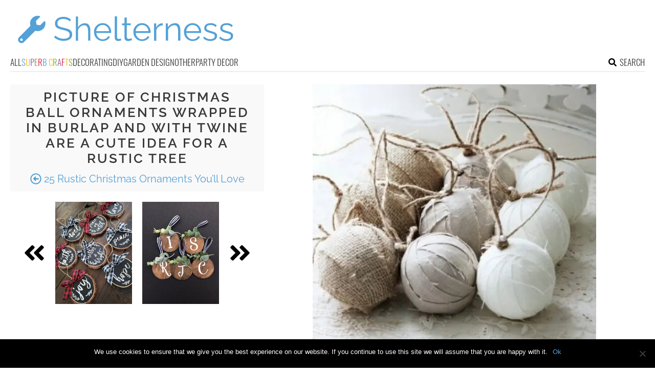

--- FILE ---
content_type: text/html; charset=utf-8
request_url: https://www.google.com/recaptcha/api2/aframe
body_size: 266
content:
<!DOCTYPE HTML><html><head><meta http-equiv="content-type" content="text/html; charset=UTF-8"></head><body><script nonce="OCv-zOprSn-d4heDtyWlZw">/** Anti-fraud and anti-abuse applications only. See google.com/recaptcha */ try{var clients={'sodar':'https://pagead2.googlesyndication.com/pagead/sodar?'};window.addEventListener("message",function(a){try{if(a.source===window.parent){var b=JSON.parse(a.data);var c=clients[b['id']];if(c){var d=document.createElement('img');d.src=c+b['params']+'&rc='+(localStorage.getItem("rc::a")?sessionStorage.getItem("rc::b"):"");window.document.body.appendChild(d);sessionStorage.setItem("rc::e",parseInt(sessionStorage.getItem("rc::e")||0)+1);localStorage.setItem("rc::h",'1769918992628');}}}catch(b){}});window.parent.postMessage("_grecaptcha_ready", "*");}catch(b){}</script></body></html>

--- FILE ---
content_type: application/javascript
request_url: https://www.shelterness.com/wp-content/cache/min/1/wp-content/themes/space/js/scrollIt.js?ver=1769143525
body_size: 334
content:
(function($){'use strict';var pluginName='ScrollIt',pluginVersion='1.0.3';var defaults={upKey:38,downKey:40,easing:'linear',scrollTime:600,activeClass:'active',onPageChange:null,topOffset:0};$.scrollIt=function(options){var settings=$.extend(defaults,options),active=0,lastIndex=$('[data-scroll-index]:last').attr('data-scroll-index');var navigate=function(ndx){if(ndx<0||ndx>lastIndex)return;var targetTop=$('[data-scroll-index='+ndx+']').offset().top+settings.topOffset+1;$('html,body').animate({scrollTop:targetTop,easing:settings.easing},settings.scrollTime)};var doScroll=function(e){var target=$(e.target).closest("[data-scroll-nav]").attr('data-scroll-nav')||$(e.target).closest("[data-scroll-goto]").attr('data-scroll-goto');navigate(parseInt(target))};var keyNavigation=function(e){var key=e.which;if($('html,body').is(':animated')&&(key==settings.upKey||key==settings.downKey)){return!1}
if(key==settings.upKey&&active>0){navigate(parseInt(active)-1);return!1}else if(key==settings.downKey&&active<lastIndex){navigate(parseInt(active)+1);return!1}
return!0};var updateActive=function(ndx){if(settings.onPageChange&&ndx&&(active!=ndx))settings.onPageChange(ndx);active=ndx;$('[data-scroll-nav]').removeClass(settings.activeClass);$('[data-scroll-nav='+ndx+']').addClass(settings.activeClass)};var watchActive=function(){var winTop=$(window).scrollTop();var visible=$('[data-scroll-index]').filter(function(ndx,div){return winTop>=$(div).offset().top+settings.topOffset&&winTop<$(div).offset().top+(settings.topOffset)+$(div).outerHeight()});var newActive=visible.first().attr('data-scroll-index');updateActive(newActive)};$(window).on('scroll',watchActive).scroll();$(window).on('keydown',keyNavigation);$('body').on('click','[data-scroll-nav], [data-scroll-goto]',function(e){e.preventDefault();doScroll(e)})}}(jQuery))